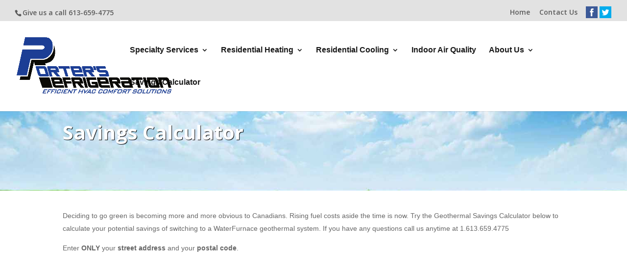

--- FILE ---
content_type: text/html; charset=UTF-8
request_url: https://portersrefrigeration.ca/savings-calculator/
body_size: 28647
content:
<!DOCTYPE html>
<!--[if IE 6]>
<html id="ie6" lang="en-US">
<![endif]-->
<!--[if IE 7]>
<html id="ie7" lang="en-US">
<![endif]-->
<!--[if IE 8]>
<html id="ie8" lang="en-US">
<![endif]-->
<!--[if !(IE 6) | !(IE 7) | !(IE 8)  ]><!-->
<html lang="en-US">
<!--<![endif]-->
<head>
	<meta charset="UTF-8" />
	<title>Savings Calculator - Porter&#039;s Refrigeration</title>
			
	<meta http-equiv="X-UA-Compatible" content="IE=edge">
	<link rel="pingback" href="https://portersrefrigeration.ca/xmlrpc.php" />

		<!--[if lt IE 9]>
	<script src="https://portersrefrigeration.ca/wp-content/themes/Divi/js/html5.js" type="text/javascript"></script>
	<![endif]-->

	<script type="text/javascript">
		document.documentElement.className = 'js';
	</script>

	<script>var et_site_url='https://portersrefrigeration.ca';var et_post_id='309';function et_core_page_resource_fallback(a,b){"undefined"===typeof b&&(b=a.sheet.cssRules&&0===a.sheet.cssRules.length);b&&(a.onerror=null,a.onload=null,a.href?a.href=et_site_url+"/?et_core_page_resource="+a.id+et_post_id:a.src&&(a.src=et_site_url+"/?et_core_page_resource="+a.id+et_post_id))}
</script>
	<!-- This site is optimized with the Yoast SEO plugin v15.3 - https://yoast.com/wordpress/plugins/seo/ -->
	<title>Savings Calculator - Porter&#039;s Refrigeration</title>
	<meta name="robots" content="index, follow, max-snippet:-1, max-image-preview:large, max-video-preview:-1" />
	<link rel="canonical" href="https://portersrefrigeration.ca/savings-calculator/" />
	<meta property="og:locale" content="en_US" />
	<meta property="og:type" content="article" />
	<meta property="og:title" content="Savings Calculator - Porter&#039;s Refrigeration" />
	<meta property="og:url" content="https://portersrefrigeration.ca/savings-calculator/" />
	<meta property="og:site_name" content="Porter&#039;s Refrigeration" />
	<meta name="twitter:card" content="summary_large_image" />
	<meta name="twitter:label1" content="Written by">
	<meta name="twitter:data1" content="digitalgrowth">
	<meta name="twitter:label2" content="Est. reading time">
	<meta name="twitter:data2" content="1 minute">
	<script type="application/ld+json" class="yoast-schema-graph">{"@context":"https://schema.org","@graph":[{"@type":"WebSite","@id":"https://portersrefrigeration.ca/#website","url":"https://portersrefrigeration.ca/","name":"Porter&#039;s Refrigeration","description":"","potentialAction":[{"@type":"SearchAction","target":"https://portersrefrigeration.ca/?s={search_term_string}","query-input":"required name=search_term_string"}],"inLanguage":"en-US"},{"@type":"WebPage","@id":"https://portersrefrigeration.ca/savings-calculator/#webpage","url":"https://portersrefrigeration.ca/savings-calculator/","name":"Savings Calculator - Porter&#039;s Refrigeration","isPartOf":{"@id":"https://portersrefrigeration.ca/#website"},"datePublished":"2018-06-18T19:59:34+00:00","dateModified":"2018-06-18T19:59:34+00:00","inLanguage":"en-US","potentialAction":[{"@type":"ReadAction","target":["https://portersrefrigeration.ca/savings-calculator/"]}]}]}</script>
	<!-- / Yoast SEO plugin. -->


<link rel='dns-prefetch' href='//fonts.googleapis.com' />
<link rel='dns-prefetch' href='//s.w.org' />
<link rel="alternate" type="application/rss+xml" title="Porter&#039;s Refrigeration &raquo; Feed" href="https://portersrefrigeration.ca/feed/" />
<link rel="alternate" type="application/rss+xml" title="Porter&#039;s Refrigeration &raquo; Comments Feed" href="https://portersrefrigeration.ca/comments/feed/" />
		<script type="text/javascript">
			window._wpemojiSettings = {"baseUrl":"https:\/\/s.w.org\/images\/core\/emoji\/13.0.0\/72x72\/","ext":".png","svgUrl":"https:\/\/s.w.org\/images\/core\/emoji\/13.0.0\/svg\/","svgExt":".svg","source":{"concatemoji":"https:\/\/portersrefrigeration.ca\/wp-includes\/js\/wp-emoji-release.min.js?ver=5.5.17"}};
			!function(e,a,t){var n,r,o,i=a.createElement("canvas"),p=i.getContext&&i.getContext("2d");function s(e,t){var a=String.fromCharCode;p.clearRect(0,0,i.width,i.height),p.fillText(a.apply(this,e),0,0);e=i.toDataURL();return p.clearRect(0,0,i.width,i.height),p.fillText(a.apply(this,t),0,0),e===i.toDataURL()}function c(e){var t=a.createElement("script");t.src=e,t.defer=t.type="text/javascript",a.getElementsByTagName("head")[0].appendChild(t)}for(o=Array("flag","emoji"),t.supports={everything:!0,everythingExceptFlag:!0},r=0;r<o.length;r++)t.supports[o[r]]=function(e){if(!p||!p.fillText)return!1;switch(p.textBaseline="top",p.font="600 32px Arial",e){case"flag":return s([127987,65039,8205,9895,65039],[127987,65039,8203,9895,65039])?!1:!s([55356,56826,55356,56819],[55356,56826,8203,55356,56819])&&!s([55356,57332,56128,56423,56128,56418,56128,56421,56128,56430,56128,56423,56128,56447],[55356,57332,8203,56128,56423,8203,56128,56418,8203,56128,56421,8203,56128,56430,8203,56128,56423,8203,56128,56447]);case"emoji":return!s([55357,56424,8205,55356,57212],[55357,56424,8203,55356,57212])}return!1}(o[r]),t.supports.everything=t.supports.everything&&t.supports[o[r]],"flag"!==o[r]&&(t.supports.everythingExceptFlag=t.supports.everythingExceptFlag&&t.supports[o[r]]);t.supports.everythingExceptFlag=t.supports.everythingExceptFlag&&!t.supports.flag,t.DOMReady=!1,t.readyCallback=function(){t.DOMReady=!0},t.supports.everything||(n=function(){t.readyCallback()},a.addEventListener?(a.addEventListener("DOMContentLoaded",n,!1),e.addEventListener("load",n,!1)):(e.attachEvent("onload",n),a.attachEvent("onreadystatechange",function(){"complete"===a.readyState&&t.readyCallback()})),(n=t.source||{}).concatemoji?c(n.concatemoji):n.wpemoji&&n.twemoji&&(c(n.twemoji),c(n.wpemoji)))}(window,document,window._wpemojiSettings);
		</script>
		<meta content="Divi Child v." name="generator"/><style type="text/css">
img.wp-smiley,
img.emoji {
	display: inline !important;
	border: none !important;
	box-shadow: none !important;
	height: 1em !important;
	width: 1em !important;
	margin: 0 .07em !important;
	vertical-align: -0.1em !important;
	background: none !important;
	padding: 0 !important;
}
</style>
	<link rel='stylesheet' id='cnss_font_awesome_css-css'  href='https://portersrefrigeration.ca/wp-content/plugins/easy-social-icons/css/font-awesome/css/all.min.css?ver=5.7.2' type='text/css' media='all' />
<link rel='stylesheet' id='cnss_font_awesome_v4_shims-css'  href='https://portersrefrigeration.ca/wp-content/plugins/easy-social-icons/css/font-awesome/css/v4-shims.min.css?ver=5.7.2' type='text/css' media='all' />
<link rel='stylesheet' id='cnss_css-css'  href='https://portersrefrigeration.ca/wp-content/plugins/easy-social-icons/css/cnss.css?ver=1.0' type='text/css' media='all' />
<link rel='stylesheet' id='wp-block-library-css'  href='https://portersrefrigeration.ca/wp-includes/css/dist/block-library/style.min.css?ver=5.5.17' type='text/css' media='all' />
<link rel='stylesheet' id='parent-style-css'  href='https://portersrefrigeration.ca/wp-content/themes/Divi/style.css?ver=5.5.17' type='text/css' media='all' />
<link rel='stylesheet' id='child-style-css'  href='https://portersrefrigeration.ca/wp-content/themes/divi-child/style.css?ver=5.5.17' type='text/css' media='all' />
<link rel='stylesheet' id='divi-style-css'  href='https://portersrefrigeration.ca/wp-content/themes/divi-child/style.css?ver=4.7.1' type='text/css' media='all' />
<link rel='stylesheet' id='et-builder-googlefonts-cached-css'  href='https://fonts.googleapis.com/css?family=Arimo:regular,italic,700,700italic|Open+Sans:300,300italic,regular,italic,600,600italic,700,700italic,800,800italic&#038;subset=latin,latin-ext&#038;display=swap' type='text/css' media='all' />
<link rel='stylesheet' id='dashicons-css'  href='https://portersrefrigeration.ca/wp-includes/css/dashicons.min.css?ver=5.5.17' type='text/css' media='all' />
<link rel='stylesheet' id='sb_dcl_custom_css-css'  href='https://portersrefrigeration.ca/wp-content/plugins/divi_extended_column_layouts/style.css?ver=5.5.17' type='text/css' media='all' />
<script type='text/javascript' src='https://portersrefrigeration.ca/wp-includes/js/jquery/jquery.js?ver=1.12.4-wp' id='jquery-core-js'></script>
<script type='text/javascript' src='https://portersrefrigeration.ca/wp-content/plugins/easy-social-icons/js/cnss.js?ver=1.0' id='cnss_js-js'></script>
<link rel="https://api.w.org/" href="https://portersrefrigeration.ca/wp-json/" /><link rel="alternate" type="application/json" href="https://portersrefrigeration.ca/wp-json/wp/v2/pages/309" /><link rel="EditURI" type="application/rsd+xml" title="RSD" href="https://portersrefrigeration.ca/xmlrpc.php?rsd" />
<link rel="wlwmanifest" type="application/wlwmanifest+xml" href="https://portersrefrigeration.ca/wp-includes/wlwmanifest.xml" /> 
<meta name="generator" content="WordPress 5.5.17" />
<link rel='shortlink' href='https://portersrefrigeration.ca/?p=309' />
<link rel="alternate" type="application/json+oembed" href="https://portersrefrigeration.ca/wp-json/oembed/1.0/embed?url=https%3A%2F%2Fportersrefrigeration.ca%2Fsavings-calculator%2F" />
<link rel="alternate" type="text/xml+oembed" href="https://portersrefrigeration.ca/wp-json/oembed/1.0/embed?url=https%3A%2F%2Fportersrefrigeration.ca%2Fsavings-calculator%2F&#038;format=xml" />
<style type="text/css">
		ul.cnss-social-icon li.cn-fa-icon a:hover{opacity: 0.7!important;color:#ffffff!important;}
		</style><meta name="viewport" content="width=device-width, initial-scale=1.0, maximum-scale=1.0, user-scalable=0" /><link rel="stylesheet" id="et-core-unified-309-cached-inline-styles" href="https://portersrefrigeration.ca/wp-content/et-cache/309/et-core-unified-309-1767286876103.min.css" onerror="et_core_page_resource_fallback(this, true)" onload="et_core_page_resource_fallback(this)" /></head>
<body class="page-template-default page page-id-309 et_pb_button_helper_class et_fullwidth_nav et_fullwidth_secondary_nav et_fixed_nav et_show_nav et_secondary_nav_enabled et_secondary_nav_two_panels et_primary_nav_dropdown_animation_flip et_secondary_nav_dropdown_animation_fade et_header_style_left et_pb_footer_columns_3_4__1_4 et_cover_background et_pb_gutter osx et_pb_gutters2 et_pb_pagebuilder_layout et_no_sidebar et_divi_theme et-db et_minified_js et_minified_css">
	<div id="page-container">

			<div id="top-header">
			<div class="container clearfix">

			
				<div id="et-info">
									<span id="et-info-phone">Give us a call 613-659-4775</span>
				
				
				</div> <!-- #et-info -->

			
				<div id="et-secondary-menu">

				<div id="top-social-links"><div id="cnss_widget-3" class="et_pb_widget widget_cnss_widget"><ul id="" class="cnss-social-icon " style="text-align:left;"><li class="cn-fa-facebook" style="display:inline-block;"><a class="" target="_blank" href="https://www.facebook.com/portersrefrigeration" title="Facebook" style=""><img src="https://portersrefrigeration.ca/wp-content/uploads/2015/08/Facebook-Square-e1438710263704.png" border="0" width="24" height="24" alt="Facebook" title="Facebook" style="margin:2px;" /></a></li><li class="cn-fa-twitter" style="display:inline-block;"><a class="" target="_blank" href="https://twitter.com/portersrefrig" title="Twitter" style=""><img src="https://portersrefrigeration.ca/wp-content/uploads/2015/08/Twitter-square-e1438710312318.png" border="0" width="24" height="24" alt="Twitter" title="Twitter" style="margin:2px;" /></a></li></ul></div> <!-- end .et_pb_widget --></div>
				<div class="et_duplicate_social_icons">
								<ul class="et-social-icons">

	<li class="et-social-icon et-social-facebook">
		<a href="#" class="icon">
			<span>Facebook</span>
		</a>
	</li>
	<li class="et-social-icon et-social-twitter">
		<a href="#" class="icon">
			<span>Twitter</span>
		</a>
	</li>
	<li class="et-social-icon et-social-google-plus">
		<a href="#" class="icon">
			<span>Google</span>
		</a>
	</li>

</ul>
							</div><ul id="et-secondary-nav" class="menu"><li class="menu-item menu-item-type-post_type menu-item-object-page menu-item-home menu-item-93"><a href="https://portersrefrigeration.ca/">Home</a></li>
<li class="menu-item menu-item-type-post_type menu-item-object-page menu-item-356"><a href="https://portersrefrigeration.ca/contact-us/">Contact Us</a></li>
</ul>				</div> <!-- #et-secondary-menu -->

			</div> <!-- .container -->
		</div> <!-- #top-header -->
	
		<header id="main-header" data-height-onload="103">
			<div class="container clearfix et_menu_container">
							<div class="logo_container">
					<span class="logo_helper"></span>
					<a href="https://portersrefrigeration.ca/">
						<img src="https://portersrefrigeration.ca/wp-content/uploads/2018/06/1PORTER-REFRIGERATION-REVISED2.jpg" alt="Porter&#039;s Refrigeration" id="logo" />
					</a>
				</div>
				<div id="et-top-navigation">
					<nav id="top-menu-nav">
					<ul id="top-menu" class="nav"><li id="menu-item-350" class="menu-item menu-item-type-post_type menu-item-object-page menu-item-has-children menu-item-350"><a href="https://portersrefrigeration.ca/specialty-services/">Specialty Services</a>
<ul class="sub-menu">
	<li id="menu-item-422" class="menu-item menu-item-type-post_type menu-item-object-page menu-item-422"><a href="https://portersrefrigeration.ca/refrigeration/">Refrigeration</a></li>
	<li id="menu-item-421" class="menu-item menu-item-type-post_type menu-item-object-page menu-item-421"><a href="https://portersrefrigeration.ca/appliance-repair/">Appliance Repair</a></li>
	<li id="menu-item-420" class="menu-item menu-item-type-post_type menu-item-object-page menu-item-420"><a href="https://portersrefrigeration.ca/water-heaters/">Water Heaters</a></li>
	<li id="menu-item-419" class="menu-item menu-item-type-post_type menu-item-object-page menu-item-419"><a href="https://portersrefrigeration.ca/ductwork-design-fabrication-installation/">Ductwork Design, Fabrication &#038; Installation</a></li>
	<li id="menu-item-418" class="menu-item menu-item-type-post_type menu-item-object-page menu-item-418"><a href="https://portersrefrigeration.ca/heat-loss-heat-gain-calculations/">Heat Loss – Heat Gain Calculations</a></li>
	<li id="menu-item-417" class="menu-item menu-item-type-post_type menu-item-object-page menu-item-417"><a href="https://portersrefrigeration.ca/in-home-consultations/">In-Home Consultations</a></li>
	<li id="menu-item-416" class="menu-item menu-item-type-post_type menu-item-object-page menu-item-416"><a href="https://portersrefrigeration.ca/preventative-maintenance-service-contracts/">Preventative Maintenance &#038; Service Contracts</a></li>
	<li id="menu-item-415" class="menu-item menu-item-type-post_type menu-item-object-page menu-item-415"><a href="https://portersrefrigeration.ca/gas-piping/">Gas Piping</a></li>
</ul>
</li>
<li id="menu-item-347" class="menu-item menu-item-type-post_type menu-item-object-page menu-item-has-children menu-item-347"><a href="https://portersrefrigeration.ca/residential-heating/">Residential Heating</a>
<ul class="sub-menu">
	<li id="menu-item-364" class="menu-item menu-item-type-post_type menu-item-object-page menu-item-364"><a href="https://portersrefrigeration.ca/geothermal/">Geothermal <img src="https://portersrefrigeration.ca/wp-content/uploads/2018/06/house.png" /><img src="https://portersrefrigeration.ca/wp-content/uploads/2018/06/house.png" /><img src="https://portersrefrigeration.ca/wp-content/uploads/2018/06/house.png" /><img src="https://portersrefrigeration.ca/wp-content/uploads/2018/06/house.png" /></a></li>
	<li id="menu-item-372" class="menu-item menu-item-type-post_type menu-item-object-page menu-item-372"><a href="https://portersrefrigeration.ca/hydronic-heat/">Hydronic Heat <img src="https://portersrefrigeration.ca/wp-content/uploads/2018/06/house.png" /><img src="https://portersrefrigeration.ca/wp-content/uploads/2018/06/house.png" /><img src="https://portersrefrigeration.ca/wp-content/uploads/2018/06/house.png" /></a></li>
	<li id="menu-item-386" class="menu-item menu-item-type-post_type menu-item-object-page menu-item-386"><a href="https://portersrefrigeration.ca/in-floor-radiant-boilers/">In-Floor Radiant + Boilers <img src="https://portersrefrigeration.ca/wp-content/uploads/2018/06/house.png" /><img src="https://portersrefrigeration.ca/wp-content/uploads/2018/06/house.png" /></a></li>
	<li id="menu-item-385" class="menu-item menu-item-type-post_type menu-item-object-page menu-item-385"><a href="https://portersrefrigeration.ca/hi-efficiency-heat-pumps/">Hi-Efficiency Heat Pumps <img src="https://portersrefrigeration.ca/wp-content/uploads/2018/06/house.png" /><img src="https://portersrefrigeration.ca/wp-content/uploads/2018/06/house.png" /></a></li>
	<li id="menu-item-384" class="menu-item menu-item-type-post_type menu-item-object-page menu-item-384"><a href="https://portersrefrigeration.ca/hi-efficiency-forced-air-furnaces/">Hi-Efficiency Forced Air Furnaces <img src="https://portersrefrigeration.ca/wp-content/uploads/2018/06/house.png" /></a></li>
</ul>
</li>
<li id="menu-item-346" class="menu-item menu-item-type-post_type menu-item-object-page menu-item-has-children menu-item-346"><a href="https://portersrefrigeration.ca/residential-cooling/">Residential Cooling</a>
<ul class="sub-menu">
	<li id="menu-item-388" class="menu-item menu-item-type-post_type menu-item-object-page menu-item-388"><a href="https://portersrefrigeration.ca/geothermal/">Geothermal <img src="https://portersrefrigeration.ca/wp-content/uploads/2018/06/house.png" /><img src="https://portersrefrigeration.ca/wp-content/uploads/2018/06/house.png" /><img src="https://portersrefrigeration.ca/wp-content/uploads/2018/06/house.png" /><img src="https://portersrefrigeration.ca/wp-content/uploads/2018/06/house.png" /></a></li>
	<li id="menu-item-387" class="menu-item menu-item-type-post_type menu-item-object-page menu-item-387"><a href="https://portersrefrigeration.ca/hi-efficiency-heat-pumps/">Hi-Efficiency Heat Pumps <img src="https://portersrefrigeration.ca/wp-content/uploads/2018/06/house.png" /><img src="https://portersrefrigeration.ca/wp-content/uploads/2018/06/house.png" /><img src="https://portersrefrigeration.ca/wp-content/uploads/2018/06/house.png" /></a></li>
	<li id="menu-item-392" class="menu-item menu-item-type-post_type menu-item-object-page menu-item-392"><a href="https://portersrefrigeration.ca/hi-efficiency-air-conditioning/">Hi-Efficiency Air Conditioning <img src="https://portersrefrigeration.ca/wp-content/uploads/2018/06/house.png" /><img src="https://portersrefrigeration.ca/wp-content/uploads/2018/06/house.png" /></a></li>
	<li id="menu-item-391" class="menu-item menu-item-type-post_type menu-item-object-page menu-item-391"><a href="https://portersrefrigeration.ca/ductless-air-conditioners/">Ductless Air Conditioners <img src="https://portersrefrigeration.ca/wp-content/uploads/2018/06/house.png" /><img src="https://portersrefrigeration.ca/wp-content/uploads/2018/06/house.png" /></a></li>
</ul>
</li>
<li id="menu-item-344" class="menu-item menu-item-type-post_type menu-item-object-page menu-item-344"><a href="https://portersrefrigeration.ca/indoor-air-quality/">Indoor Air Quality</a></li>
<li id="menu-item-340" class="menu-item menu-item-type-post_type menu-item-object-page menu-item-has-children menu-item-340"><a href="https://portersrefrigeration.ca/about-us/">About Us</a>
<ul class="sub-menu">
	<li id="menu-item-351" class="menu-item menu-item-type-post_type menu-item-object-page menu-item-351"><a href="https://portersrefrigeration.ca/testimonials/">Testimonials</a></li>
	<li id="menu-item-345" class="menu-item menu-item-type-post_type menu-item-object-page menu-item-345"><a href="https://portersrefrigeration.ca/photo-gallery/">Photo Gallery</a></li>
	<li id="menu-item-342" class="menu-item menu-item-type-post_type menu-item-object-page menu-item-342"><a href="https://portersrefrigeration.ca/frequently-asked-questions/">Frequently Asked Questions</a></li>
	<li id="menu-item-348" class="menu-item menu-item-type-post_type menu-item-object-page menu-item-348"><a href="https://portersrefrigeration.ca/resources/">Resources</a></li>
	<li id="menu-item-341" class="menu-item menu-item-type-post_type menu-item-object-page menu-item-341"><a href="https://portersrefrigeration.ca/contact-us/">Contact Us</a></li>
</ul>
</li>
<li id="menu-item-349" class="menu-item menu-item-type-post_type menu-item-object-page current-menu-item page_item page-item-309 current_page_item menu-item-349"><a href="https://portersrefrigeration.ca/savings-calculator/" aria-current="page">Savings Calculator</a></li>
</ul>					</nav>

					
					
					<div id="et_mobile_nav_menu">
				<div class="mobile_nav closed">
					<span class="select_page">Select Page</span>
					<span class="mobile_menu_bar mobile_menu_bar_toggle"></span>
				</div>
			</div>				</div> <!-- #et-top-navigation -->
			</div> <!-- .container -->
			<div class="et_search_outer">
				<div class="container et_search_form_container">
					<form role="search" method="get" class="et-search-form" action="https://portersrefrigeration.ca/">
					<input type="search" class="et-search-field" placeholder="Search &hellip;" value="" name="s" title="Search for:" />					</form>
					<span class="et_close_search_field"></span>
				</div>
			</div>
		</header> <!-- #main-header -->

		<div id="et-main-area">
<div id="main-content">


			
				<article id="post-309" class="post-309 page type-page status-publish hentry">

				
					<div class="entry-content">
					<div id="et-boc" class="et-boc">
			
		<div class="et-l et-l--post">
			<div class="et_builder_inner_content et_pb_gutters2">
		<div class="et_pb_section et_pb_section_0 et_pb_with_background et_pb_fullwidth_section et_section_regular" >
				
				
				
				
					<div class="et_pb_module et_pb_fullwidth_post_title_0 et_pb_post_title  et_pb_text_align_left et_pb_bg_layout_dark"   >
				
				
				
				<div class="et_pb_title_container">
					<h1 class="entry-title">Savings Calculator</h1>
				</div>
				
			</div>
				
				
			</div> <!-- .et_pb_section --><div class="et_pb_section et_pb_section_1 et_section_regular" >
				
				
				
				
					<div class="et_pb_row et_pb_row_0">
				<div class="et_pb_column et_pb_column_4_4 et_pb_column_0  et_pb_css_mix_blend_mode_passthrough et-last-child">
				
				
				<div class="et_pb_module et_pb_text et_pb_text_0  et_pb_text_align_left et_pb_bg_layout_light">
				
				
				<div class="et_pb_text_inner"><p>Deciding to go green is becoming more and more obvious to Canadians. Rising fuel costs aside the time is now. Try the Geothermal Savings Calculator below to calculate your potential savings of switching to a WaterFurnace geothermal system. If you have any questions call us anytime at 1.613.659.4775</p>
<p>Enter <strong>ONLY</strong> your <strong>street address</strong> and your <strong>postal code</strong>.</p></div>
			</div> <!-- .et_pb_text --><div class="et_pb_module et_pb_code et_pb_code_0">
				
				
				<div class="et_pb_code_inner"><p><iframe src="http://www.waterfurnace.com/sales-tools/savings-calculator/eden44/default.aspx" name="test" width="878" height="690" frameborder="0"></iframe></p> </div>
			</div> <!-- .et_pb_code -->
			</div> <!-- .et_pb_column -->
				
				
			</div> <!-- .et_pb_row -->
				
				
			</div> <!-- .et_pb_section -->		</div><!-- .et_builder_inner_content -->
	</div><!-- .et-l -->
	
			
		</div><!-- #et-boc -->
							</div> <!-- .entry-content -->

				
				</article> <!-- .et_pb_post -->

			

</div> <!-- #main-content -->


	<span class="et_pb_scroll_top et-pb-icon"></span>


			<footer id="main-footer">
				
<div class="container">
    <div id="footer-widgets" class="clearfix">
		<div class="footer-widget"><div id="text-2" class="fwidget et_pb_widget widget_text"><h4 class="title">We Provide 24-Hour EMERGENCY SERVICE</h4>			<div class="textwidget"><p>Porter&#8217;s Refrigeration is a father and son team who has been servicing the residential &amp; commercial HVAC &amp; Refrigeration market in the Eastern Ontario for the past 30 years.</p>
<p>We are committed to finding Efficient HVAC Comfort Solutions for all our customers needs and since 1986, we&#8217;ve led the industry in Geothermal Heat Pump installations and quality service recommendations. Our team is fully-licensed, factory-trained and top-certified by the Canadian Geo-Exchange Coalition and is recognized as a GeoPro Master Dealer.</p>
</div>
		</div> <!-- end .fwidget --></div> <!-- end .footer-widget --><div class="footer-widget"><div id="text-3" class="fwidget et_pb_widget widget_text"><h4 class="title">Contact Us</h4>			<div class="textwidget"><div class="widget-content">
<div class="textwidget">
<p><strong>Porter&#8217;s Refrigeration</strong></p>
<p>300 Reynolds Road<br />
Lansdowne ON K0E 1L0</p>
<p>t: 1.613.659.4775<br />
f:  1.613.659.4895</p>
<p>CanadianGeothermal.com<br />
Larry@CanadianGeothermal.com</p>
</div>
</div>
</div>
		</div> <!-- end .fwidget --></div> <!-- end .footer-widget -->    </div> <!-- #footer-widgets -->
</div>    <!-- .container -->

		
				<div id="footer-bottom">
					<div class="container clearfix">
				
						<p id="footer-info">Copyright &copy; 2026 Porter&#039;s Refrigeration</p>
						<p id="sig"><a href="http://creative-designs.ca" target="_blank">Website Design by Creative Designs</a></p>
						
					</div>	<!-- .container -->
				</div>
			</footer> <!-- #main-footer -->
		</div> <!-- #et-main-area -->


	</div> <!-- #page-container -->

	<link rel='stylesheet' id='et-builder-googlefonts-css'  href='https://fonts.googleapis.com/css?family=Arimo:regular,500,600,700,italic,500italic,600italic,700italic|Open+Sans:300,regular,500,600,700,800,300italic,italic,500italic,600italic,700italic,800italic&#038;subset=latin,latin-ext&#038;display=swap' type='text/css' media='all' />
<script type='text/javascript' src='https://portersrefrigeration.ca/wp-includes/js/jquery/ui/core.min.js?ver=1.11.4' id='jquery-ui-core-js'></script>
<script type='text/javascript' src='https://portersrefrigeration.ca/wp-includes/js/jquery/ui/widget.min.js?ver=1.11.4' id='jquery-ui-widget-js'></script>
<script type='text/javascript' src='https://portersrefrigeration.ca/wp-includes/js/jquery/ui/mouse.min.js?ver=1.11.4' id='jquery-ui-mouse-js'></script>
<script type='text/javascript' src='https://portersrefrigeration.ca/wp-includes/js/jquery/ui/sortable.min.js?ver=1.11.4' id='jquery-ui-sortable-js'></script>
<script type='text/javascript' id='divi-custom-script-js-extra'>
/* <![CDATA[ */
var DIVI = {"item_count":"%d Item","items_count":"%d Items"};
var et_shortcodes_strings = {"previous":"Previous","next":"Next"};
var et_pb_custom = {"ajaxurl":"https:\/\/portersrefrigeration.ca\/wp-admin\/admin-ajax.php","images_uri":"https:\/\/portersrefrigeration.ca\/wp-content\/themes\/Divi\/images","builder_images_uri":"https:\/\/portersrefrigeration.ca\/wp-content\/themes\/Divi\/includes\/builder\/images","et_frontend_nonce":"118378e155","subscription_failed":"Please, check the fields below to make sure you entered the correct information.","et_ab_log_nonce":"c57c511c8a","fill_message":"Please, fill in the following fields:","contact_error_message":"Please, fix the following errors:","invalid":"Invalid email","captcha":"Captcha","prev":"Prev","previous":"Previous","next":"Next","wrong_captcha":"You entered the wrong number in captcha.","wrong_checkbox":"Checkbox","ignore_waypoints":"no","is_divi_theme_used":"1","widget_search_selector":".widget_search","ab_tests":[],"is_ab_testing_active":"","page_id":"309","unique_test_id":"","ab_bounce_rate":"5","is_cache_plugin_active":"no","is_shortcode_tracking":"","tinymce_uri":""}; var et_builder_utils_params = {"condition":{"diviTheme":true,"extraTheme":false},"scrollLocations":["app","top"],"builderScrollLocations":{"desktop":"app","tablet":"app","phone":"app"},"onloadScrollLocation":"app","builderType":"fe"}; var et_frontend_scripts = {"builderCssContainerPrefix":"#et-boc","builderCssLayoutPrefix":"#et-boc .et-l"};
var et_pb_box_shadow_elements = [];
var et_pb_motion_elements = {"desktop":[],"tablet":[],"phone":[]};
var et_pb_sticky_elements = [];
/* ]]> */
</script>
<script type='text/javascript' src='https://portersrefrigeration.ca/wp-content/themes/Divi/js/custom.unified.js?ver=4.7.1' id='divi-custom-script-js'></script>
<script type='text/javascript' src='https://portersrefrigeration.ca/wp-content/themes/Divi/core/admin/js/common.js?ver=4.7.1' id='et-core-common-js'></script>
<script type='text/javascript' src='https://portersrefrigeration.ca/wp-includes/js/wp-embed.min.js?ver=5.5.17' id='wp-embed-js'></script>
</body>
</html>

--- FILE ---
content_type: text/css
request_url: https://portersrefrigeration.ca/wp-content/themes/divi-child/style.css?ver=5.5.17
body_size: 1581
content:
/*
Theme Name:     Divi Child
Description:    Child theme of Divi professional version
Author:         digitalgrowth
Template:       Divi
*/

.more{background:#333;color:#fff;display:inline-block;padding:8px 25px;border-radius:6px;}
#sig, #sig a { 
	float:right; 
	color:#676767;
}
#footer-widgets {
    padding: 3% 0 0;
}

.nav li ul {
	width:350px;
}
#top-menu li li a, .fullwidth-menu li li a {
	width: 350px;
}
#top-social-links {
	float:right;
	margin-left:15px;
}
#et-info, #et-secondary-nav {
	margin-top:7px;
}

.gform_body ul, .gform_body ul li {
    list-style-type: none!important;
}
.gform_body ul li {
	margin-bottom: 12px!important;
}
.gform_body ul li:last-child {
	margin-bottom: 0px!important;
}
#form-wysija-2 input, 
.gform_body input, 
.gform_body select, 
.gform_body textarea {
	width:100%;
	padding: 6px;
	color: #5f5f5f!important;
	border: 1px solid #d9d9d9;
	outline: none;
	display: inline-block;
	border-radius: 3px;
	-webkit-border-radius: 3px;
	-moz-border-radius: 3px;
	-webkit-transition: .3s ease-in-out;
	-moz-transition: .3s ease-in-out;
}
input[type="submit"] {
	cursor:pointer;
}
#sidebar-form .gform_heading {
	margin-left:15px;
}
#sidebar-form input[type="submit"].gform_button {
	margin-left:18px;
}
input[type="submit"].gform_button, .btn {
	-webkit-border-radius: 4;
	-moz-border-radius: 4;
	border-radius: 4px;
	color: #ffffff;
	font-size: 16px;	
	background: #3498db;
	padding: 8px 16px;
	text-decoration: none;
	border:none;
	outline:none;
}
input[type="submit"].gform_button, .btn:hover {
	background: #3cb0fd;
	text-decoration: none;
}